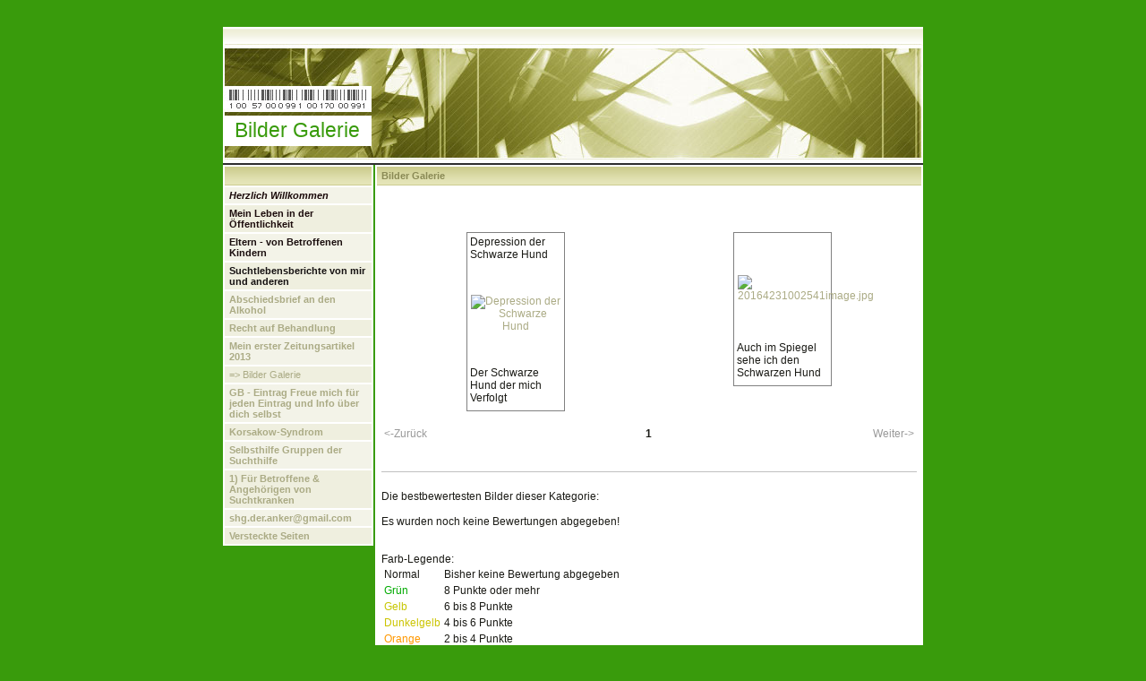

--- FILE ---
content_type: text/html; charset=iso-8859-15
request_url: https://www.suchtfrei-der-anker.info/Bilder-Galerie/kat-3.htm
body_size: 4637
content:
<!DOCTYPE HTML PUBLIC "-//W3C//DTD HTML 4.01 Transitional//EN" "http://www.w3.org/TR/html4/loose.dtd"><html><head>	<meta http-equiv="Content-Type" content="text/html; charset=iso-8859-15">	        <script type="text/javascript">
        var dateTimeOffset = new Date().getTimezoneOffset();
        
        function getElementsByClassNameLocalTimeWrapper() {
            return document.getElementsByClassName("localtime");
        }
        
        (function () {
            var onload = function () {
                var elementArray = new Array();
                
                if (document.getElementsByClassName) {
                    elementArray = getElementsByClassNameLocalTimeWrapper();
                } else {
                    var re = new RegExp('(^| )localtime( |$)');
                    var els = document.getElementsByTagName("*");
                    for (var i=0,j=els.length; i<j; i++) {
                        if (re.test(els[i].className))
                            elementArray.push(els[i]);
                    }
                }
                
                for (var i = 0; i < elementArray.length; i++) {    
                    var timeLocal = new Date(parseInt(elementArray[i].getAttribute("data-timestamp")));
                    var hour = timeLocal.getHours();
                    var ap = "am";
                    if (hour > 11) {
                        ap = "pm";
                    }
                    else if (hour > 12) {
                        hour = hour - 12;
                    }
                    
                    var string = elementArray[i].getAttribute("data-template");
                    string = string.replace("[Y]", timeLocal.getFullYear());
                    string = string.replace("[m]", ('0' + (timeLocal.getMonth() + 1)).slice(-2));
                    string = string.replace("[d]", ('0' + timeLocal.getDate()).slice(-2));
                    string = string.replace("[H]", ('0' + timeLocal.getHours()).slice(-2));
                    string = string.replace("[g]", ('0' + hour).slice(-2));
                    string = string.replace("[i]", ('0' + timeLocal.getMinutes()).slice(-2));
                    string = string.replace("[s]", ('0' + timeLocal.getSeconds()).slice(-2));
                    string = string.replace("[a]", ap);
                    elementArray[i].childNodes[0].nodeValue = string;
                }
            };
            
            if (window.addEventListener)
                window.addEventListener("DOMContentLoaded", onload);
            else if (window.attachEvent)
                window.attachEvent("onload", onload);
        })();
        </script><script src="https://wtheme.webme.com/js/jquery-1.11.3.min.js"></script>
<script type="text/javascript" src="https://wtheme.webme.com/js/thickbox_compressed3.js"></script>
<link rel="stylesheet" href="https://theme.webme.com/designs/globals/thickbox.css" type="text/css" media="screen" />
<link rel="icon" href="https://wtheme.webme.com/img/main/favicon.ico" type="image/x-icon">
<link rel="shortcut icon" type="image/x-icon" href="https://wtheme.webme.com/img/main/favicon.ico" />
<link type="image/x-icon" href="https://wtheme.webme.com/img/main/favicon.ico" />
<link href="https://wtheme.webme.com/img/main/ios_icons/apple-touch-icon.png" rel="apple-touch-icon" />
<link href="https://wtheme.webme.com/img/main/ios_icons/apple-touch-icon-76x76.png" rel="apple-touch-icon" sizes="76x76" />
<link href="https://wtheme.webme.com/img/main/ios_icons/apple-touch-icon-120x120.png" rel="apple-touch-icon" sizes="120x120" />
<link href="https://wtheme.webme.com/img/main/ios_icons/apple-touch-icon-152x152.png" rel="apple-touch-icon" sizes="152x152" />
<meta name="description" content="Ich lebe meinen Traum Abstinenz durch das Leben zu gehen." />
<meta name="keywords" content="Selbsthilfe-Gruppe 
Der Anker" />
<meta name="author" content="Andreas " />
<meta name="robots" content="index,follow" />
<meta property="og:title" content="Freie Selbsthilfe Gruppe Der Anker - Bilder Galerie" />
<meta property="og:description" content="Wir sind eine Freie Selbsthilfe Gruppe

                 Wir bitten an 
- Einzelgespr&#228;che an nach Vereinbarung.
- Seelsorge Gespr&#228;che
- Gruppengespr&#228;che " />
<meta property="og:image" content="https://img.webme.com/pic/s/suchtfrei-der-anker/Anker.jpg" />
<meta property="fb:admins" content="Freunde" />
<script>
    function WebmeLoadAdsScript() {
    }
</script><script>
    document.addEventListener('DOMContentLoaded', function() {
        WebmeLoadAdsScript();
        window.dispatchEvent(new Event('CookieScriptNone'));
    });
</script>	<title>Suchtfrei-der-Anker - Bilder Galerie</title>	<style type="text/css">	<!--		BODY {			background-color: #399B0C;			margin: 30px 0px 30px 0px;		}		.Logo {			font-family: Tahoma, Arial, Helvetica, sans-serif;			font-size: 23px;			color: #399B0C;		}		.Title {			background-image: url(//theme.webme.com/designs/kaki/images/title/title_background.gif);			font-family: Tahoma, Arial, Helvetica, sans-serif;			font-size: 11px;			font-weight: bold;			color: #8A8A55;			height: 21px;			padding: 0px 0px 0px 5px;		}		.RowLight {			background-color: #F3F3E8;			font-family: Tahoma, Arial, Helvetica, sans-serif;			font-size: 11px;			color: #ABAB85;			padding: 3px 3px 3px 5px;		}		.RowDark {			background-color: #EFEFDF;			font-family: Tahoma, Arial, Helvetica, sans-serif;			font-size: 11px;			color: #ABAB85;			padding: 3px 3px 3px 5px;		}		.RowWhite {			background-color: #FFFFFF;			font-family: Tahoma, Arial, Helvetica, sans-serif;			font-size: 11px;			color: #ABAB85;			padding: 5px 5px 5px 5px;		}		.RowContent {			background-color: #FFFFFF;			font-family: Tahoma, Arial, Helvetica, sans-serif;			font-size: 12px;			color: #1A1A15;			padding: 5px 5px 5px 5px;		}		A:link, A:active, A:visited {			color: #ABAB85;			text-decoration: none;		}		A:hover {			color: #ABAB85;			text-decoration: underline;		}		img {			border: none;		}		.shoutbox {			height: 200px;			overflow: auto;			margin: 0;			margin-right: 5px;			margin-left: 5px;		}		.nick {			font-weight: bold;		}		.shoutbox hr {			border: 0;			border-bottom: 1px dotted #CDCD90;		}		.shoutbox input, .shoutbox textarea {			width: 120px;		}		.send {			margin-top: 5px;		}			//-->	</style></head><body><table border="0" align="center" cellpadding="0" cellspacing="0"><tr><td valign="TOP"><table width="782" border="0" align="center" cellpadding="0" cellspacing="0">	<tr>		<td align="center">			<table border="0" cellpadding="0" cellspacing="0">				<tr>					<td height="19"><img src="//theme.webme.com/designs/kaki/images/header/header_top.gif" width="100%" height="19"><a href="#" target="_self"></td>				</tr>				<tr>					<td height="80"><img src="//theme.webme.com/designs/kaki/images/header/header_barcode.jpg" width="166" height="80"><img src="//theme.webme.com/designs/kaki/images/header/header_01.jpg" width="200" height="80"><img src="//theme.webme.com/designs/kaki/images/header/header_02.jpg" width="200" height="80"><img src="//theme.webme.com/designs/kaki/images/header/header_03.jpg" width="216" height="80"></td>				</tr>				<tr>					<td height="34">						<table width="782" border="0" cellspacing="0" cellpadding="0">							<tr>								<td width="166" align="center" valign="middle" bgcolor="#FFFFFF" class="Logo">Bilder Galerie</td>								<td width="616"><img src="//theme.webme.com/designs/kaki/images/header/header_04.jpg" width="200" height="34"><img src="//theme.webme.com/designs/kaki/images/header/header_05.jpg" width="200" height="34"><img src="//theme.webme.com/designs/kaki/images/header/header_06.jpg" width="216" height="34">                                                               </td>							</tr>						</table>					</td>				</tr>				<tr>					<td height="21"><img src="//theme.webme.com/designs/kaki/images/header/header_cut.jpg" width="782" height="21"></td>				</tr>			</table>		</td>	</tr>	<tr>		<td>			<table width="782" border="0" cellspacing="0" cellpadding="0">				<tr>					<td width="168" valign="top">						<table width="168" border="0" cellpadding="0" cellspacing="2" bgcolor="#FFFFFF">							<tr>								<td height="20" valign="middle" class="Title"></td>							</tr><tr>
                                <td class="RowLight">
                                    <a href="/Herzlich-Willkommen.htm" class="menu"><i><b><span style="color:#1a0909;">Herzlich Willkommen</span></b></i></a>
                                </td>
                            </tr>
<tr>
                                <td class="RowDark">
                                    <a href="/Mein-Leben-in-der--Oe-ffentlichkeit.htm" class="menu"><b><span style="color:#1d0d0d;">Mein Leben in der &#214;ffentlichkeit</span></b></a>
                                </td>
                            </tr>
<tr>
                                <td class="RowLight">
                                    <a href="/Eltern-_-von-Betroffenen-Kindern.htm" class="menu"><b><span style="color:#1a0e0e;">Eltern - von Betroffenen Kindern</span></b></a>
                                </td>
                            </tr>
<tr>
                                <td class="RowDark">
                                    <a href="/Suchtlebensberichte-von-mir-und-anderen.htm" class="menu"><b><span style="color:#161212;">Suchtlebensberichte von mir und anderen</span></b></a>
                                </td>
                            </tr>
<tr>
                                <td class="RowLight">
                                    <a href="/Abschiedsbrief-an-den-Alkohol.htm" class="menu"><b>Abschiedsbrief an den Alkohol</b></a>
                                </td>
                            </tr>
<tr>
                                <td class="RowDark">
                                    <a href="/Recht-auf-Behandlung.htm" class="menu"><b>Recht auf Behandlung</b></a>
                                </td>
                            </tr>
<tr>
                                <td class="RowLight">
                                    <a href="/Mein-erster-Zeitungsartikel-2013.htm" class="menu"><b>Mein erster Zeitungsartikel 2013</b></a>
                                </td>
                            </tr>
<tr>
                                <td class="RowDark">
                                    <a href="/Bilder-Galerie/index.htm" class="menu">=> Bilder Galerie</a>
                                </td>
                            </tr>
<tr>
                                <td class="RowLight">
                                    <a href="/GB-_-Eintrag-Freue-mich-f.ue.r-jeden-Eintrag-und-Info-.ue.ber-dich-selbst.htm" class="menu"><b>GB - Eintrag Freue mich f&#252;r jeden Eintrag und Info &#252;ber dich selbst</b></a>
                                </td>
                            </tr>
<tr>
                                <td class="RowDark">
                                    <a href="/Korsakow_Syndrom.htm" class="menu"><b>Korsakow-Syndrom</b></a>
                                </td>
                            </tr>
<tr>
                                <td class="RowLight">
                                    <a href="/Selbsthilfe-Gruppen-der-Suchthilfe--.htm" class="menu"><b>Selbsthilfe Gruppen der Suchthilfe  </b></a>
                                </td>
                            </tr>
<tr>
                                <td class="RowDark">
                                    <a href="/1-k2---F.ue.r-Betroffene-%26-Angeh.oe.rigen-von-Suchtkranken-/index.htm" class="menu"><b>1)  F&#252;r Betroffene & Angeh&#246;rigen von Suchtkranken </b></a>
                                </td>
                            </tr>
<tr>
                                <td class="RowLight">
                                    <a href="/shg-.-der-.-anker%40gmail-.-com.htm" class="menu"><b>shg.der.anker@gmail.com</b></a>
                                </td>
                            </tr>
<tr>
                                <td class="RowDark">
                                    <a href="/Versteckte-Seiten.htm" class="menu"><b>Versteckte Seiten</b></a>
                                </td>
                            </tr>
					</table><br><div id="fb-root"></div>
<script async defer crossorigin="anonymous" src="https://connect.facebook.net/en_US/sdk.js#xfbml=1&version=v11.0&appId=339062219495910"></script>
<div class="fb-like" data-href="http%3A%2F%2Fwww.suchtfrei-der-anker.info" data-width="120" data-layout="button_count" data-action="like" data-size="small" data-share="false" ></div><br>				</td>					<td width="2"><img src="//theme.webme.com/designs/kaki/images/blind.gif" width="2" height="2"></td>					<td width="510" valign="top">						<table width="612" border="0" cellpadding="0" cellspacing="2" bgcolor="#FFFFFF" style="margin: 0;">							<tr>								<td height="20" valign="middle" class="Title">Bilder Galerie</td>							</tr>							<tr>								<td height="200" class="RowContent" valign="TOP"><br /><br /><br /><table width="100%" class="webmeGalleryCategoryContainer"><td align="center" valign="TOP"><table width="110" height="100%" style="border:1px solid gray" class="webmeGalleryCategoryBox"><tr><td style="color:;">Depression der Schwarze Hund</td></tr><tr><td height="110" align="center"><a href="//img.webme.com/pic/s/suchtfrei-der-anker/20164231002410image.jpg" class="thickbox"><img style="max-width:100px" alt="Depression der Schwarze Hund"  border="0" src="//img.webme.com/vorschau/s/suchtfrei-der-anker/20164231002410image.jpg"></a></td></tr><tr><td>Der Schwarze Hund der mich Verfolgt</td></tr><tr><td></td></tr></table></td><td align="center" valign="TOP"><table width="110" height="100%" style="border:1px solid gray" class="webmeGalleryCategoryBox"><tr><td style="color:;"></td></tr><tr><td height="110" align="center"><a href="//img.webme.com/pic/s/suchtfrei-der-anker/20164231002541image.jpg" class="thickbox"><img style="max-width:100px" alt="20164231002541image.jpg"  border="0" src="//img.webme.com/vorschau/s/suchtfrei-der-anker/20164231002541image.jpg"></a></td></tr><tr><td>Auch im Spiegel sehe ich den Schwarzen Hund</td></tr><tr><td></td></tr></table></td></table><table width="100%"><tr><td width="33%" align="left"><p style="color:#999999">&lt;-Zur&#252;ck</p></td><td width="33%" align="center"><b>&nbsp;1</b>&nbsp;</td><td width="33%" align="right"><p style="color:#999999">Weiter-&gt;</p></td></tr></table><br /><hr style="border:solid 0px;background-color:#C0C0C0;height:1px;"><br />Die bestbewertesten Bilder dieser Kategorie:<br /><br />Es wurden noch keine Bewertungen abgegeben!<br /><br /><br />Farb-Legende:<br /><table><tr><td>Normal</td><td>Bisher keine Bewertung abgegeben</td></tr><tr><td><FONT COLOR="#00AA00">Gr&#252;n</td><td>8 Punkte oder mehr</FONT></td></tr><tr><td><FONT COLOR="#C6C600">Gelb</td><td>6 bis 8 Punkte</FONT></td></tr><tr><td><FONT COLOR="#cbc400">Dunkelgelb</td><td>4 bis 6 Punkte</FONT></td></tr><tr><td><FONT COLOR="#ff9800">Orange</td><td>2 bis 4 Punkte</FONT></td></tr><tr><td><FONT COLOR="#e10808">Rot</td><td>weniger als 2 Punkte</FONT></td></tr></table><br /><br /><br /><br /><a href="index.htm"><= Zur&#252;ck zur &#220;bersicht</a><br /></td>							</tr>						</table>					</td>				</tr>			</table>		</td>	</tr></table></td></tr></table><center>	<font color="white" style="font-size: 11px;	font-family: Tahoma, Arial, Helvetica, sans-serif"></font></center><script language="JavaScript">
		function getBrowser() {
			var ua, matched, browser;
		
			ua = navigator.userAgent;
			ua = ua.toLowerCase();
		
			var match = /(chrome)[ \/]([\w.]+)/.exec( ua ) ||
				/(webkit)[ \/]([\w.]+)/.exec( ua ) ||
				/(opera)(?:.*version|)[ \/]([\w.]+)/.exec( ua ) ||
				/(msie)[\s?]([\w.]+)/.exec( ua ) ||
				/(trident)(?:.*? rv:([\w.]+)|)/.exec( ua ) ||
		
				ua.indexOf("compatible") < 0 && /(mozilla)(?:.*? rv:([\w.]+)|)/.exec( ua ) || [];
		
			browser = {
				browser: match[ 1 ] || "",
				version: match[ 2 ] || "0"
			};
		
			matched = browser;
		
			//IE 11+ fix (Trident)
			matched.browser = matched.browser == 'trident' ? 'msie' : matched.browser;
			browser = {};
		
			if ( matched.browser ) {
				browser[ matched.browser ] = true;
				browser.version = matched.version;
			}
		
			// Chrome is Webkit, but Webkit is also Safari.
			if ( browser.chrome ) {
				browser.webkit = true;
			} else if ( browser.webkit ) {
				browser.safari = true;
			}
			return browser;
		}
		
		var browser = getBrowser();
		var contentType = '';
		
		var tagsToWrite = Array();
		tagsToWrite['bgsound'] =  '<bgsound src="http:\/\/www.lowo.eu\/oase\/?page_id=587" loop=infinite>';
		tagsToWrite['audio'] =  '<audio src="http:\/\/www.lowo.eu\/oase\/?page_id=587" loop="loop" autoplay="autoplay"></audio>';
		tagsToWrite['embed'] =  '<EMBED src="http:\/\/www.lowo.eu\/oase\/?page_id=587" width="1" height="1" hidden="true" loop="true" autostart="true"></EMBED>';
		
		var tagKey = 'audio';
		
		if (contentType === 'ogg') {
			if (browser.msie || browser.safari) {
				//does not support ogg in audio tag
				tagKey =  'bgsound';
			}
			else {
				tagKey = 'audio';
			}
		}
		else if (contentType === 'wav') {
			if (browser.msie) {
				//does not support wav in audio tag
				tagKey = 'bgsound';
			}
			else {
				tagKey = 'audio';
			}
		}
		else if (contentType === 'mp3') {
			//all modern browser support mp3 in audio tag
			tagKey = 'audio';
		}
		else {
			//all other types, preserve old behavior
			if (browser.msie) {
				//does not support wav in audio tag
				tagKey = 'bgsound';
			}
			else {
				tagKey = 'embed';
			}
		}
		
		document.write(tagsToWrite[tagKey]);
		</script></body></html>